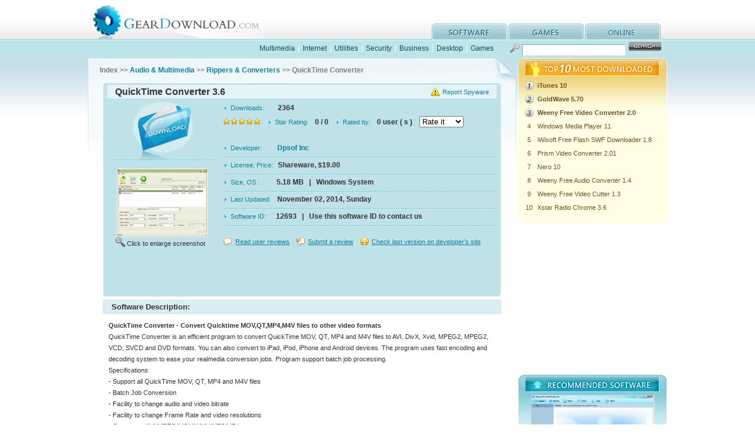

--- FILE ---
content_type: text/html
request_url: http://www.geardownload.com/multimedia/quicktime-converter.html
body_size: 4116
content:
<!DOCTYPE html PUBLIC "-//W3C//DTD XHTML 1.0 Transitional//EN" "http://www.w3.org/TR/xhtml1/DTD/xhtml1-transitional.dtd">
<html xmlns="http://www.w3.org/1999/xhtml">
<head>
<meta http-equiv="Content-Type" content="text/html; charset=utf-8" />
<title>QuickTime Converter 3.6 Free Download</title>
<META name="Description" content="QuickTime Converter 3.6 Free Download - Convert Quicktime MOV,QT,MP4,M4V files to other video formats">
<meta name="viewport" content="width=device-width, initial-scale=1.0">
<link href="../css/basicstyle.css" rel="stylesheet" type="text/css" />
<link href="../css/softstyle.css" rel="stylesheet" type="text/css" />
<script language="Javascript">
function rateit(){
	rate = document.rateform.starrate.value;
	if(rate > 0){
		url = "../rateit.php?id=12693&starrate="+rate;
		document.location = url;
	}
}
</script>
</head>
<body>
<div class="fullbg">
  <!--header-->
  <div id="header" class="wrapper">
    <div class="logo left">
      <h1><a href="http://www.geardownload.com">GearDownload</a></h1>
    </div>
    <div id="menu" class="right">
      <ul>
        <li class="download"><a href="/category.html">software</a></li>
        <li class="upload"><a href="/games">games</a></li>
        <li class="online"><a href="http://www.aconvert.com" target="_blank" >online</a></li>
      </ul>
    </div>
    <div class="clear"></div>
  </div>
  <!--/header-->
  <!--nav-->
  <div id="nav" class="wrapper">
    <div class="nav_text left"> <a href="/multimedia">Multimedia</a> | <a href="/internet">Internet</a> | <a href="/system">Utilities</a> | <a href="/security">Security</a> | <a href="/business">Business</a> | <a href="/desktop">Desktop</a> | <a href="/games">Games</a></div>
    <!--search-->
    <div class="search right">
	  <FORM action="/search.php" method="post">
        <input name="q" type="text" />
        <input name="submit" type="submit" class="button" value=""  />
	  </FORM>
    </div>
    <!--/search-->
    <div class="clear"></div>
  </div>
  <!--/nav-->
  <!--main-->
  <div id="main" class="wrapper">
    <div class="left">
      <!--path-->
      <div id="path">Index &gt;&gt; <a href=../multimedia>Audio & Multimedia</a> &gt;&gt; <a href=../multimedia/rippers-converters-1.html>Rippers & Converters</a> &gt;&gt; QuickTime Converter </div>
      <!--/path-->
      <!--info-->
      <div id="info">
        <div class="info_title"><span><a href="../reportspyware.php?id=12693">Report Spyware</a></span>QuickTime Converter 3.6 </div>
        <div class="info_con">
          <div class="info_down"><a href="quicktime-converter-download.html"><img src="../images/down.jpg" alt="QuickTime Converter Download" width="106" height="100" border="0" /></a>
            <p><a href="../images/screenshot/12693.gif"><img src="../images/thumbnail/12693.gif" alt="QuickTime Converter Screenshot" width="152" height="114" /></a><span> Click to enlarge screenshot </span></p>
          </div>
          <div class="info_text">
          <dl class="adj_height2">
	    <form name="rateform" >
            <dt><span class="arrow">Downloads:&nbsp;&nbsp;&nbsp;&nbsp;</span> 2364 </dt>
            <dd class="adj_height"><span class="star"><img src="../images/icon1.jpg" /> <img src="../images/icon1.jpg" /> <img src="../images/icon1.jpg" /> <img src="../images/icon1.jpg" /> <img src="../images/icon1.jpg" /> </span><span class="arrow">Star Rating:</span> 0 / 0 &nbsp;&nbsp; <span class="arrow">Rated by:</span> 0 user ( s ) &nbsp;&nbsp; 
  		<select name="starrate" onchange="rateit()">
  		<option value="0" selected>Rate it</option>
  		<option value="0">---------</option>
  		<option value="1">1/5 Stars</option>
  		<option value="2">2/5 Stars</option>
  		<option value="3">3/5 Stars</option>
  		<option value="4">4/5 Stars</option>
  		<option value="5">5/5 Stars</option></select>
            </dd>
	    </form>
            <dd class="line"><span class="arrow">Developer:&nbsp;&nbsp;&nbsp;&nbsp;&nbsp;&nbsp;</span><a href="../developers/dpsof-inc.html">Dpsof Inc</a> &nbsp; </dd>
            <dd class="line"><span class="arrow">License, Price:</span>Shareware, $19.00</dd>
            <dd class="line"><span class="arrow">Size, OS :&nbsp;&nbsp;&nbsp;&nbsp;&nbsp;&nbsp;&nbsp;</span>5.18 MB &nbsp; | &nbsp; Windows System</dd>
            <dd class="line"><span class="arrow">Last Updated:&nbsp;</span>November 02, 2014, Sunday</dd>
	    <dd class="line"><span class="arrow">Software ID:&nbsp;&nbsp;&nbsp;</span>12693 &nbsp; | &nbsp; Use this software ID to contact us</dd>
          </dl>
          <span class="read"><a href="../reviews.php?id=12693">Read user reviews</a></span> <span class="addr"><a href="../reviews.php?id=12693#submit">Submit a review</a></span> <span class="refer"><a href="../checkupdate.php?id=12693">Check last version on developer's site</a></span> </div>
          <div class="clear"></div>
<script type="text/javascript"><!--
google_ad_client = "pub-7009009024834738";
/* 468x60, blue */
google_ad_slot = "2584234631";
google_ad_width = 468;
google_ad_height = 60;
//-->
</script>
<script type="text/javascript"
src="http://pagead2.googlesyndication.com/pagead/show_ads.js">
</script>
        </div>
        <div class="info_btm"></div>
      </div>
      <!--/info-->
      <!--features-->
      <div class="column">
        <div class="column_title">
          <h1>Software Description: </h1>
        </div>
        <div class="column_con">
          <strong>QuickTime Converter - Convert Quicktime MOV,QT,MP4,M4V files to other video formats </strong><br />
          QuickTime Converter is an efficient program to convert QuickTime MOV, QT, MP4 and M4V files to AVI, DivX, Xvid, MPEG2, MPEG2, VCD, SVCD and DVD formats. You can also convert to iPad, iPod, iPhone and Android devices. The program uses fast encoding and decoding system to ease your realmedia conversion jobs. Program support batch job processing.<br />Specifications:<br />- Support all QuickTime MOV, QT, MP4 and M4V files<br />- Batch Job Conversion<br />- Facility to change audio and video bitrate<br />- Facility to change Frame Rate and video resolutions<br />- Convert to /AVI/MPEG/MOV/WMV/MP3/MP4<br />- Convert to iPod/iPad/iPhone/Android devices<br />- Clear visual progress indicator<br />- Include NTSC or PAL optional selection<br /><strong>What's New:</strong> Include more video formats to convert<br /><strong>Limitations:</strong> 50% conversion of the total video length
<div class="column_as">
<script type="text/javascript"><!--
google_ad_client = "pub-7009009024834738";
/* 468x15, li */
google_ad_slot = "7412844068";
google_ad_width = 468;
google_ad_height = 15;
//-->
</script>
<script type="text/javascript"
src="http://pagead2.googlesyndication.com/pagead/show_ads.js">
</script>
</div>
        </div>
      </div>

      <div class="column">
        <div class="column_title">
          <h1>Feature List: </h1>
        </div>
        <div class="column_features">
          <ul>
            <li>Support all QuickTime MOV, QT, MP4 and M4V files</li><li>Batch Job Conversion</li><li>Facility to change audio and video bitrate</li><li>Facility to change Frame Rate and video resolutions</li><li>Convert to VCD/SVCD/DVD/AVI/DivX/XVid/MPEG1/MPEG2</li><li>Clear visual progress indicator</li><li>Include NTSC or PAL optional selection</li>
          </ul>
        </div>        
      </div>
      <!--/features-->
      <!--awards-->
      <div class="column">
        <div class="column_title">
          <h1>100% Clean: </h1>
        </div>
        <div class="column_con">
          <img src="../images/100clean.jpg" alt="100% Clean" />
          <strong>QuickTime Converter 3.6 is 100% clean</strong><br />
          This download (quick.exe) was tested thoroughly and was found 100% clean. Click "Report Spyware" link on the top if you found this software contains any form of malware, including but not limited to: spyware, viruses, trojans and backdoors.
          <p>&nbsp;</p>
        </div>
      </div>
      <!--/awards-->
      <!--related-->
      <div class="column">
        <div class="column_title">
          <h1>Related Software: </h1>
        </div>
        <div class="column_con">
          <ol>
            <li><B><a href="realmedia-converter.html">Realmedia Converter 2.11</a></B> - Tool to convert realmedia rm and rmvb files</li>
            <li><B><a href="join-split-convert-video.html">Join Split Convert Video 2.1</a></B> - Alll-in-one tool to split, join or convert video files</li>
            <li><B><a href="rip-and-unprotect.html">Rip and Unprotect 8.4</a></B> - DVD ripper and backup software with copy protection removal tool</li>
            <li><B><a href="top-video-to-flash-converter.html">Top Video to Flash Converter 4.0</a></B> - A powerful tool to convert video to Flash SWF and FLV(Flash streaming video)</li>
            <li><B><a href="avi-wmv-mpeg-converter.html">AVI WMV MPEG Converter 1.16</a></B> - Convert from MPEG, AVI, WMV to MPEG, AVI, WMV, RM with good quality output</li>
            <li><B><a href="gsa-radio-stream-recorder.html">GSA Radio Stream Recorder 1.36</a></B> - Software to record internet radio station streams to MP3 , ACC or OGG format.</li>
            <li><B><a href="contextconvert-pro.html">ContextConvert Pro 3.0</a></B> - Powerful conversion among nearly all multimedia formats from right-click menus.</li>
            <li><B><a href="easy-real-converter.html">Easy Real Converter 1.66</a></B> - Great tool for converting media files into RealMedia(.rm) in batches.</li>
            <li><B><a href="aimone-video-converter.html">AimOne Video Converter 3.22</a></B> - a powerful video converter,convert to AVI,FLV,MPEG,DVD,etc. Support batch mode.</li>
            <li><B><a href="bitripper.html">bitRipper 1.20</a></B> - User friendly on-the-fly DVD to AVI and MPEG converter with CPPM Auth module</li>

          </ol>
        </div>
      </div>
      <!--/related-->
      
    </div>
    <div class="right">
      <!--toplist-->
      <div id="toplist">
        <div class="toplist_title">
          <h1>top 10 most downloaded</h1>
        </div>
        <div class="toplist_con">
          <table border="0" cellspacing="0" cellpadding="0">
            <tr>
              <td><img src="../images/no_1.jpg" width="15" height="15" /></td>
              <td align="left"><a href="itunes.html"><strong>iTunes 10</strong></a></td>
            </tr>
            <tr>
              <td><img src="../images/no_2.jpg" width="15" height="15" /></td>
              <td align="left"><a href="goldwave.html"><strong>GoldWave 5.70</strong></a></td>
            </tr>
            <tr>
              <td><img src="../images/no_3.jpg" width="15" height="15" /></td>
              <td align="left"><a href="weeny-free-video-converter.html"><strong>Weeny Free Video Converter 2.0</strong></a></td>
            </tr>
            <tr>
              <td>4</td>
              <td align="left"><a href="windows-media-player.html">Windows Media Player 11</a></td>
            </tr>
            <tr>
              <td>5</td>
              <td align="left"><a href="iwisoft-free-flash-swf-downloader.html">iWisoft Free Flash SWF Downloader 1.8</a></td>
            </tr>
            <tr>
              <td>6</td>
              <td align="left"><a href="prism-video-converter.html">Prism Video Converter 2.01</a></td>
            </tr>
            <tr>
              <td>7</td>
              <td align="left"><a href="nero-9.html">Nero 10</a></td>
            </tr>
            <tr>
              <td>8</td>
              <td align="left"><a href="weeny-free-audio-converter.html">Weeny Free Audio Converter 1.4</a></td>
            </tr>
            <tr>
              <td>9</td>
              <td align="left"><a href="weeny-free-video-cutter.html">Weeny Free Video Cutter 1.3</a></td>
            </tr>
            <tr>
              <td>10</td>
              <td align="left"><a href="xstar-radio-chrome.html">Xstar Radio Chrome 3.6</a></td>
            </tr>

          </table>
        </div>
        <div class="toplist_btm"></div>
      </div>
      <!--/toplist-->
<script type="text/javascript"><!--
google_ad_client = "pub-7009009024834738";
/* 250x250, imgonly */
google_ad_slot = "7265961955";
google_ad_width = 250;
google_ad_height = 250;
//-->
</script>
<script type="text/javascript"
src="http://pagead2.googlesyndication.com/pagead/show_ads.js">
</script>
      <!--product-->
      <div id="product">
        <div class="product_title">
          <h1>recommended software</h1>
        </div>
        <div class="product_con">
          <ul>
            <li>
              <dl>
                <a href="moyea-ppt-to-dvd-burner.html"><img src="../images/promotion/16530.gif" alt="Moyea PPT to DVD Burner Pro" /></a>
                <dt><a href="moyea-ppt-to-dvd-burner.html">Moyea PPT to DVD Burner Pro</a></dt>
                <dd>With Moyea PPT to DVD Burner Pro, you can easily convert your any PowerPoint presentations to Blu-ray/DVD movies and save them on recordable Blu-ray/D...</dd>
              </dl>
            </li>
            <li>
              <dl>
                <a href="moyea-ppt-to-dvd-burner-lite.html"><img src="../images/promotion/26510.gif" alt="Moyea PPT to DVD Burner Lite" /></a>
                <dt><a href="moyea-ppt-to-dvd-burner-lite.html">Moyea PPT to DVD Burner Lite</a></dt>
                <dd>Moyea PPT to DVD Burner Lite is an easy-to-use tool in converting PowerPoint to Blu-ray/DVD and PowerPoint to Video. In converting PowerPoint to Blu-r...</dd>
              </dl>
            </li>

          </ul>
        </div>
        <div class="product_btm"></div>
      </div>
      <!--/product-->
<script type="text/javascript"><!--
google_ad_client = "pub-7009009024834738";
/* 250x250, recomno */
google_ad_slot = "5843160697";
google_ad_width = 250;
google_ad_height = 250;
//-->
</script>
<script type="text/javascript"
src="http://pagead2.googlesyndication.com/pagead/show_ads.js">
</script>
    </div>
    <div class="clear"></div>
  </div>
  <!--/main-->
  <div id="footer">
  <a href="/submit.php">Submit</a> - <a href="/programs">Programs</a> - <a href="/disclaimer.html" rel="nofollow">Disclaimer</a> - <a href="/privacy.html" rel="nofollow">Privacy</a> - <a href="/feedback.php" rel="nofollow">Contact</a><br />
  Copyright © 2008-2017 GearDownload.com. All rights reserved. </div>
</div>
</body>
</html>

--- FILE ---
content_type: text/html; charset=utf-8
request_url: https://www.google.com/recaptcha/api2/aframe
body_size: 268
content:
<!DOCTYPE HTML><html><head><meta http-equiv="content-type" content="text/html; charset=UTF-8"></head><body><script nonce="3r5RyJf-eJu9X5_Zm0lUlQ">/** Anti-fraud and anti-abuse applications only. See google.com/recaptcha */ try{var clients={'sodar':'https://pagead2.googlesyndication.com/pagead/sodar?'};window.addEventListener("message",function(a){try{if(a.source===window.parent){var b=JSON.parse(a.data);var c=clients[b['id']];if(c){var d=document.createElement('img');d.src=c+b['params']+'&rc='+(localStorage.getItem("rc::a")?sessionStorage.getItem("rc::b"):"");window.document.body.appendChild(d);sessionStorage.setItem("rc::e",parseInt(sessionStorage.getItem("rc::e")||0)+1);localStorage.setItem("rc::h",'1769015632544');}}}catch(b){}});window.parent.postMessage("_grecaptcha_ready", "*");}catch(b){}</script></body></html>